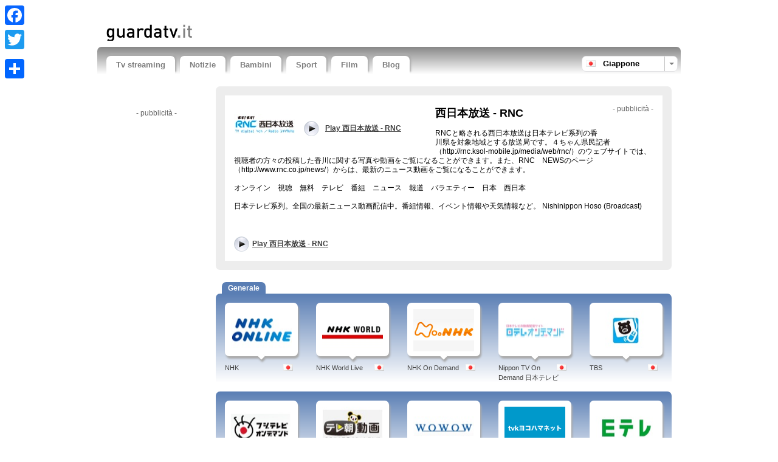

--- FILE ---
content_type: text/html; charset=UTF-8
request_url: https://www.guardatv.it/tv/country-30/live/yyyyy-y---rnc.htm
body_size: 9825
content:

<!doctype html>
<!--[if lt IE 7]>      <html class="no-js lt-ie9 lt-ie8 lt-ie7"> <![endif]-->
<!--[if IE 7]>         <html class="no-js lt-ie9 lt-ie8"> <![endif]-->
<!--[if IE 8]>         <html class="no-js lt-ie9"> <![endif]-->
<!--[if IE 9 ]>        <html class="no-js ie9"> <![endif]-->
<!--[if gt IE 9 ]>     <html class="no-js ie9p"> <![endif]-->
<!--[if (gt IE 9)|!(IE)]><!--> <html class="no-js"> <!--<![endif]-->
<head>
  <!--
  
    www.guardatv.it    A TV Tutti website (www.tvtutti.com)
    Development/CMS by Accendis (https://www.accendis.nl/)
  
  //-->  
  <meta charset="utf-8">
  <meta name="viewport" content="width=device-width, initial-scale=1, minimum-scale=1">

  <title>西日本放送 - RNC - オンライン　視聴　無料　テレビ　番組　ニュース　報道　バラエティー　日本　西日本</title>
  <meta name="description" content="日本テレビ系列。全国の最新ニュース動画配信中。番組情報、イベント情報や天気情報など。" />
  <meta name="keywords" content="" />

  <meta name="robots" content="index,follow" />  
   

  
  <meta name="google-site-verification" content="1PFjZqEjc2UYk1UOluxF5vMQpKkhMM1MCM0WXfVYNuY">

  <!-- site CSS-->
  <link rel="stylesheet" href="https://static.streamsites.eu/css/style.css?2018015171154">

  <!-- Modernizr -->
  <script src="https://static.streamsites.eu/js/libs/modernizr-2.6.2.min.js"></script>

  <!-- jQuery -->
  <script src="//ajax.aspnetcdn.com/ajax/jQuery/jquery-1.8.3.min.js"></script>
  <script>window.jQuery || document.write('<script src="https://static.streamsites.eu/js/libs/jquery-1.8.3.min.js"><\/script>')</script>

  <!-- Adwords -->
  <script async src="//pagead2.googlesyndication.com/pagead/js/adsbygoogle.js"></script>

  <meta property="og:url" content="https://www.guardatv.it/" />
  <meta property="og:title" content="西日本放送 - RNC - オンライン　視聴　無料　テレビ　番組　ニュース　報道　バラエティー　日本　西日本" />
  <meta property="og:description" content="日本テレビ系列。全国の最新ニュース動画配信中。番組情報、イベント情報や天気情報など。" />
  <meta property="og:image" content="https://logos.streamsites.eu/3249_yyyyy-y-rnc_overview.png" />
  <meta property="og:image:width" content="100" />
  <meta property="og:image:height" content="70" />

      <script>
        </script>
<script>
  window.dataLayer = window.dataLayer || [];
  function gtag(){dataLayer.push(arguments);}
  gtag('js', new Date());

  gtag('config', 'G-4HR50KCQ7J');
     </script>
</head>
<body class="stream">

      <script>
             </script>  

  <script>
    window.fbAsyncInit = function() {
      FB.init({
        appId      : '667647786620377',
        xfbml      : true,
        version    : 'v2.3',
        cookie     : true
      });
    };

    (function(d, s, id){
       var js, fjs = d.getElementsByTagName(s)[0];
       if (d.getElementById(id)) {return;}
       js = d.createElement(s); js.id = id;
       js.src = "//connect.facebook.net/it_IT/sdk.js";
       fjs.parentNode.insertBefore(js, fjs);
     }(document, 'script', 'facebook-jssdk'));
  </script>



  <header>
    <div class="container clearfix" id="bannerrightcontainer">

     
     
     

      <div class="row sitepad padded-top hide-on-xsmall">
        <div id="headeraddthis" class="col hide-on-medium">

          <div class="a2a_kit a2a_kit_size_32 a2a_floating_style a2a_vertical_style" style="left:0px; top:1px;">
              <a class="a2a_button_facebook"></a>
              <a class="a2a_button_twitter"></a>
              <a class="a2a_button_google_plus"></a>
              <a class="a2a_dd" href="//www.addtoany.com/share_save"></a>
          </div>

          <script type="text/javascript" src="//static.addtoany.com/menu/page.js"></script>

        </div>
        <div id="headerad" class="col f-small">

          <script>
            if ($(window).width() > 767)
            {
              document.write("<ins class=\"adsbygoogle\"\r\n     style=\"display:inline-block;width:468px;height:15px\"\r\n     data-ad-client=\"ca-pub-8124769809878305\"\r\n     data-ad-slot=\"7303215185\"><\/ins>");
(adsbygoogle = window.adsbygoogle || []).push({});
            }
         </script>

        </div>
        
      </div>
      <div class="row sitepad padded-top">
        <div class="col f-xsmall" id="logocontainer">
          <a href="/"><img src="https://static.streamsites.eu/data/websitelogos/7_logo_live.png" alt="free live tv online" /></a>
        </div>
        <div class="col f-medium hide-on-small" id="headerlinkscontainer">
            </div>
      </div>
      <nav id="menubar" class="horizontal sitepad">
        <ul>
    
  <li class="   ">
     <a href="/" >Tv streaming</a>
  </li>

  <li class="   ">
     <a href="/category/news/" >Notizie</a>
  </li>

  <li class="   ">
     <a href="/category/entertainment/" >Bambini</a>
  </li>

  <li class="   ">
     <a href="/category/sports/" >Sport</a>
  </li>

  <li class="   ">
     <a href="/category/video/" >Film</a>
  </li>

  <li class="   ">
     <a href="http://blog.guardatv.it" target="_blank">Blog</a>
  </li>
            

        </ul>
        <div id="selectedcountrycontainer" class="clearfix">
          <div class="divider"></div>
          <div class="arrow"></div>
          <div class="selectedcountry jp selected">
            <span>Giappone</span>
          </div>
        </div>

      </nav>

      <div id="countrylistcontainer" class="clearfix">
          <div class="col f-xsmall">
                  <a href="/country/16/" class="at">
              <span>Austria</span>
            </a>
                <a href="/country/20/" class="br">
              <span>Brasile</span>
            </a>
                <a href="/country/26/" class="dk">
              <span>Danimarca</span>
            </a>
                <a href="/country/30/" class="fi">
              <span>Finlandia</span>
            </a>
              </div>
              <div class="col f-xsmall">
                  <a href="/country/7/" class="fr">
              <span>Francia</span>
            </a>
                <a href="/country/15/" class="de">
              <span>Germania</span>
            </a>
                <a href="/country/32/" class="jp">
              <span>Giappone</span>
            </a>
                <a href="/country/31/" class="gr">
              <span>Grecia</span>
            </a>
              </div>
              <div class="col f-xsmall">
                  <a href="/country/18/" class="it">
              <span>Italia</span>
            </a>
                <a href="/country/29/" class="no">
              <span>Norvegia</span>
            </a>
                <a href="/country/1/" class="nl">
              <span>Paesi Bassi</span>
            </a>
                <a href="/country/24/" class="pl">
              <span>Polonia</span>
            </a>
              </div>
              <div class="col f-xsmall">
                  <a href="/country/19/" class="pt">
              <span>Portogallo</span>
            </a>
                <a href="/country/3/" class="gb">
              <span>Regno Unito</span>
            </a>
                <a href="/country/25/" class="cz">
              <span>Repubblica Ceca</span>
            </a>
                <a href="/country/38/" class="sk">
              <span>Slovacchia</span>
            </a>
              </div>
              <div class="col f-xsmall">
                  <a href="/country/6/" class="es">
              <span>Spagna</span>
            </a>
                <a href="/country/4/" class="us">
              <span>Stati Uniti</span>
            </a>
                <a href="/country/28/" class="se">
              <span>Svezia</span>
            </a>
                <a href="/country/17/" class="ch">
              <span>Svizzera</span>
            </a>
              </div>
              <div class="col f-xsmall">
                  <a href="/country/33/" class="tr">
              <span>Turchia</span>
            </a>
                <a href="/country/34/" class="hu">
              <span>Ungheria</span>
            </a>
              </div>
          </div>

    </div>

  </header>

  <div class="container clearfix" id="contentcontainer">
      <aside id="leftbar" class="col f-medium hide-on-small">
    
    <div class="fb-like" data-href="https://www.guardatv.it/" data-width="90" data-layout="button_count" data-show-faces="false" data-send="false"></div>
    &nbsp;
    <div class="g-plusone" data-size="medium" data-href="https://www.guardatv.it/" data-annotation="none"></div>

    <div id="leftbarbanner">
      <script>
        if ($(window).width() > 767)
        {
          document.write('<p class="adnotification">- pubblicità -</p>');document.write("<ins class=\"adsbygoogle\"\r\n     style=\"display:inline-block;width:160px;height:600px\"\r\n     data-ad-client=\"ca-pub-8124769809878305\"\r\n     data-ad-slot=\"8803838941\"><\/ins>");
(adsbygoogle = window.adsbygoogle || []).push({});
        }
     </script>
    </div>

    <div id="leftbarcontent">
                </div>

    <div id="leftbarlinks">
      <script>
        if ($(window).width() > 767)
        {
          document.write("<ins class=\"adsbygoogle\"\r\n     style=\"display:block\"\r\n     data-ad-client=\"ca-pub-8124769809878305\"\r\n     data-ad-slot=\"8353658943\"\r\n     data-ad-format=\"link\"><\/ins>");
(adsbygoogle = window.adsbygoogle || []).push({});
        }
     </script>
    </div>

  </aside>

  <section id="content" class="col">

     
    <script>
      if ($(window).width() < 990 && $(window).width() > 489)
      {
        document.write('<div id="streambannersmall" class="hide-on-xsmall">');
        document.write('<p class="adnotification">- pubblicità -</p>');document.write("<ins class=\"adsbygoogle\"\r\n\u00a0 \u00a0 \u00a0style=\"display:block\"\r\n\u00a0 \u00a0 \u00a0data-ad-client=\"ca-pub-8124769809878305\"\r\n\u00a0 \u00a0 \u00a0data-ad-slot=\"7009710545\"\r\n\u00a0 \u00a0 \u00a0data-ad-format=\"auto\"><\/ins>");
(adsbygoogle = window.adsbygoogle || []).push({});
        document.write('</div><!-- /#streambannersmall -->');
      } else if ($(window).width() < 490)
      {
        document.write('<div id="streambannersmall">');
        document.write('<p class="adnotification">- pubblicità -</p>');document.write("<ins class=\"adsbygoogle\"\r\n\u00a0 \u00a0 \u00a0style=\"display:block\"\r\n\u00a0 \u00a0 \u00a0data-ad-client=\"ca-pub-8124769809878305\"\r\n\u00a0 \u00a0 \u00a0data-ad-slot=\"7009710545\"\r\n\u00a0 \u00a0 \u00a0data-ad-format=\"auto\"><\/ins>");
(adsbygoogle = window.adsbygoogle || []).push({});
        document.write('</div><!-- /#streambannersmall -->');
      }
   </script>

    <article class="streamdetails short clearfix">
      <div id="streamdescriptioncontainer" class="">
        <div id="streamdescription">
 
               <script>
            if ($(window).width() >= 990 )
            {
              document.write('<div id="streambanner" class="col float-right hide-on-medium">');
              document.write('<p class="adnotification">- pubblicità -</p>');document.write("<ins class=\"adsbygoogle\"\r\n\u00a0 \u00a0 \u00a0style=\"display:inline-block;width:336px;height:280px\"\r\n\u00a0 \u00a0 \u00a0data-ad-client=\"ca-pub-8124769809878305\"\r\n\u00a0 \u00a0 \u00a0data-ad-slot=\"0184558511\"><\/ins>");
(adsbygoogle = window.adsbygoogle || []).push({});
              document.write('</div><!-- /#streambanner -->');
            }
         </script>
    

          <div id="playstreamlogocontainer" class="col f-small">
            <a href="http://www.rnc.co.jp/" title="Play 西日本放送 - RNC" target="_blank"><img src="https://logos.streamsites.eu/3249_yyyyy-y-rnc_overview.png" alt="Play 西日本放送 - RNC" /></a> 
          </div>
          <div class="col f-small playstreamtopcontainer">
            <div class="playstreamtopcontainerinner">
              <a href="http://www.rnc.co.jp/" class="playstream playstreamtop" title="play 西日本放送 - RNC"  target="_blank"><strong>Play 西日本放送 - RNC</strong></a>
            </div>
          </div>
          <script>
            if ($(window).width() < 990 )
            {
              document.write('<br style="clear: both" />');
            }
          </script>

          <h1>西日本放送 - RNC</h1>

          <p>
	RNCと略される西日本放送は日本テレビ系列の香川県を対象地域とする放送局です。４ちゃん県民記者（http://rnc.ksol-mobile.jp/media/web/rnc/）のウェブサイトでは、視聴者の方々の投稿した香川に関する写真や動画をご覧になることができます。また、RNC　NEWSのページ（http://www.rnc.co.jp/news/）からは、最新のニュース動画をご覧になることができます。<br />
	<br />
	オンライン　視聴　無料　テレビ　番組　ニュース　報道　バラエティー　日本　西日本<br />
	<br />
	日本テレビ系列。全国の最新ニュース動画配信中。番組情報、イベント情報や天気情報など。 Nishinippon Hoso (Broadcast)</p>          <br />
          <br />

        </div>
        <!-- /#streamdescription -->
      </div>
      <!-- /#streamdescriptioncontainer -->


    <div class="streamlinks">
      <a href="http://www.rnc.co.jp/" class="playstream playstreamtop" title="play 西日本放送 - RNC live"  target="_blank">Play 西日本放送 - RNC</a>

      <div class="fblike">
        <div class="fb-like" data-width="90" data-layout="button_count" data-show-faces="false" data-send="false"></div>
      </div>
      <div class="gplusone">
        <div class="g-plusone" data-size="medium" data-annotation="none"></div>
      </div>

    </div>

    </article>

    <ul class="streamslist perrow-5">

       



  <li class="cat-general firstofcategory ">
    <h2><strong>Generale</strong></h2>
    
    <article>
      <div class="imagecontainer arrow">
        <a href="/tv/country-30/live/nhk.htm" title="" class="streamextern" data-source="http://www.nhk.or.jp/"><img src="https://static.streamsites.eu/img/streamlogoloading.png" data-original="https://logos.streamsites.eu/3067_nhk_overview.png" alt="オンライン　視聴　無料　テレビ　番組　NHK　ニュース　報道　バラエティー" class="lazy" /></a>
      </div>
      <a href="/tv/country-30/live/nhk.htm" class="streamlink streamextern" data-source="http://www.nhk.or.jp/"><img src="https://static.streamsites.eu/data/countries/30_tv_live.png" alt="free live tv online" />NHK</a>
    </article>
  </li>

  <li class="cat-general ">
    
    <article>
      <div class="imagecontainer arrow">
        <a href="/tv/country-30/live/nhk-world-live.htm" title="" class="streamextern" data-source="http://www3.nhk.or.jp/nhkworld/"><img src="https://static.streamsites.eu/img/streamlogoloading.png" data-original="https://logos.streamsites.eu/2728_nhk-world-live_overview.png" alt="オンライン　視聴　無料　



テレビ　番組　世界　ワ



ールド　報道　ニュース" class="lazy" /></a>
      </div>
      <a href="/tv/country-30/live/nhk-world-live.htm" class="streamlink streamextern" data-source="http://www3.nhk.or.jp/nhkworld/"><img src="https://static.streamsites.eu/data/countries/30_tv_live.png" alt="free live tv online" />NHK World Live</a>
    </article>
  </li>

  <li class="cat-general ">
    
    <article>
      <div class="imagecontainer arrow">
        <a href="/tv/country-30/live/nhk-on-demand.htm" title="" class="streamextern" data-source="http://www.nhk-ondemand.jp/"><img src="https://static.streamsites.eu/img/streamlogoloading.png" data-original="https://logos.streamsites.eu/2599_nhk-on-demand_overview.png" alt="オンライン　視聴　無料　



テレビ　番組　ニュース　



報道　バラエティー　オン



デマンド" class="lazy" /></a>
      </div>
      <a href="/tv/country-30/live/nhk-on-demand.htm" class="streamlink streamextern" data-source="http://www.nhk-ondemand.jp/"><img src="https://static.streamsites.eu/data/countries/30_tv_live.png" alt="free live tv online" />NHK On Demand</a>
    </article>
  </li>

  <li class="cat-general ">
    
    <article>
      <div class="imagecontainer arrow">
        <a href="/tv/country-30/live/nippon-tv-on-demand-yyyyy.htm" title="" class="streamextern" data-source="http://vod.ntv.co.jp/top"><img src="https://static.streamsites.eu/img/streamlogoloading.png" data-original="https://logos.streamsites.eu/3068_nippon-tv-on-demand-yyyyy_overview.png" alt="オンライン　視聴　無料　テレビ　番組　ニュース　報道　バラエティー　オンデマンド" class="lazy" /></a>
      </div>
      <a href="/tv/country-30/live/nippon-tv-on-demand-yyyyy.htm" class="streamlink streamextern" data-source="http://vod.ntv.co.jp/top"><img src="https://static.streamsites.eu/data/countries/30_tv_live.png" alt="free live tv online" />Nippon TV On Demand 日本テレビ</a>
    </article>
  </li>

  <li class="cat-general ">
    
    <article>
      <div class="imagecontainer arrow">
        <a href="/tv/country-30/live/tbs.htm" title="" class="streamextern" data-source="http://tod.tbs.co.jp/"><img src="https://static.streamsites.eu/img/streamlogoloading.png" data-original="https://logos.streamsites.eu/3071_tbs_overview.png" alt="オンライン　視聴　無料　テレビ　番組　ニュース　報道　バラエティー　TBS" class="lazy" /></a>
      </div>
      <a href="/tv/country-30/live/tbs.htm" class="streamlink streamextern" data-source="http://tod.tbs.co.jp/"><img src="https://static.streamsites.eu/data/countries/30_tv_live.png" alt="free live tv online" />TBS</a>
    </article>
  </li>

  <li class="cat-general ">
    
    <article>
      <div class="imagecontainer arrow">
        <a href="/tv/country-30/live/fuji-yyyyy.htm" title="" class="streamextern" data-source="http://fod.fujitv.co.jp/s/"><img src="https://static.streamsites.eu/img/streamlogoloading.png" data-original="https://logos.streamsites.eu/3072_fuji-yyyyy_overview.png" alt="オンライン　視聴　無料　テレビ　番組　ニュース　報道" class="lazy" /></a>
      </div>
      <a href="/tv/country-30/live/fuji-yyyyy.htm" class="streamlink streamextern" data-source="http://fod.fujitv.co.jp/s/"><img src="https://static.streamsites.eu/data/countries/30_tv_live.png" alt="free live tv online" />Fuji フジテレビ</a>
    </article>
  </li>

  <li class="cat-general ">
    
    <article>
      <div class="imagecontainer arrow">
        <a href="/tv/country-30/live/asahi-yyyyy.htm" title="" class="streamextern" data-source="http://www.tv-asahi.co.jp/douga/index.php"><img src="https://static.streamsites.eu/img/streamlogoloading.png" data-original="https://logos.streamsites.eu/3073_asahi-yyyyy_overview.png" alt="オンライン　視聴　無料　テレビ　番組　ニュース　報道　バラエティー" class="lazy" /></a>
      </div>
      <a href="/tv/country-30/live/asahi-yyyyy.htm" class="streamlink streamextern" data-source="http://www.tv-asahi.co.jp/douga/index.php"><img src="https://static.streamsites.eu/data/countries/30_tv_live.png" alt="free live tv online" />Asahi テレビ朝日</a>
    </article>
  </li>

  <li class="cat-general ">
    
    <article>
      <div class="imagecontainer arrow">
        <a href="/tv/country-30/live/wowow.htm" title="" class="streamextern" data-source="http://mod.wowow.co.jp"><img src="https://static.streamsites.eu/img/streamlogoloading.png" data-original="https://logos.streamsites.eu/3137_wowow_overview.png" alt="Tennis La Liga NBA Martial Arts" class="lazy" /></a>
      </div>
      <a href="/tv/country-30/live/wowow.htm" class="streamlink streamextern" data-source="http://mod.wowow.co.jp"><img src="https://static.streamsites.eu/data/countries/30_tv_live.png" alt="free live tv online" />WOWOW</a>
    </article>
  </li>

  <li class="cat-general ">
    
    <article>
      <div class="imagecontainer arrow">
        <a href="/tv/country-30/live/tvk.htm" title="" class="streamextern" data-source="http://www.tvk-kaihouku.jp"><img src="https://static.streamsites.eu/img/streamlogoloading.png" data-original="https://logos.streamsites.eu/2595_tvk_overview.png" alt="オンライン　視聴　無料　テレビ　番組　横浜　神奈
川県　神奈川　投稿　ビデ
オ　写真　ニュース　報道" class="lazy" /></a>
      </div>
      <a href="/tv/country-30/live/tvk.htm" class="streamlink streamextern" data-source="http://www.tvk-kaihouku.jp"><img src="https://static.streamsites.eu/data/countries/30_tv_live.png" alt="free live tv online" />TVK</a>
    </article>
  </li>

  <li class="cat-general lastofcategory ">
    
    <article>
      <div class="imagecontainer arrow">
        <a href="/tv/country-30/live/nhk-e-tv.htm" title="" class="streamextern" data-source="http://www.nhk.or.jp/e-tele/"><img src="https://static.streamsites.eu/img/streamlogoloading.png" data-original="https://logos.streamsites.eu/3136_nhk-e-tv_overview.png" alt="NHK オンライン　視聴　無料　テレビ　番組　" class="lazy" /></a>
      </div>
      <a href="/tv/country-30/live/nhk-e-tv.htm" class="streamlink streamextern" data-source="http://www.nhk.or.jp/e-tele/"><img src="https://static.streamsites.eu/data/countries/30_tv_live.png" alt="free live tv online" />NHK E-TV</a>
    </article>
  </li>

  <li class="cat-news firstofcategory ">
    <h2><strong>Notizie</strong></h2>
    
    <article>
      <div class="imagecontainer arrow">
        <a href="/tv/country-30/live/nhk-news-1minute.htm" title="" class="streamextern" data-source="http://www3.nhk.or.jp/news/one_minute/"><img src="https://static.streamsites.eu/img/streamlogoloading.png" data-original="https://logos.streamsites.eu/3070_nhk-news-1minute_overview.png" alt="オンライン　視聴　無料　テレビ　番組　NHK ニュース　報道　１分　短い" class="lazy" /></a>
      </div>
      <a href="/tv/country-30/live/nhk-news-1minute.htm" class="streamlink streamextern" data-source="http://www3.nhk.or.jp/news/one_minute/"><img src="https://static.streamsites.eu/data/countries/30_tv_live.png" alt="free live tv online" />NHK NEWS 1minute</a>
    </article>
  </li>

  <li class="cat-news ">
    
    <article>
      <div class="imagecontainer arrow">
        <a href="/tv/country-30/live/yyynews24.htm" title="" class="streamextern" data-source="http://www.news24.jp/"><img src="https://static.streamsites.eu/img/streamlogoloading.png" data-original="https://logos.streamsites.eu/3069_yyynews24_overview.png" alt="オンライン　視聴　無料　テレビ　番組　ニュース　報道　２４ NHK" class="lazy" /></a>
      </div>
      <a href="/tv/country-30/live/yyynews24.htm" class="streamlink streamextern" data-source="http://www.news24.jp/"><img src="https://static.streamsites.eu/data/countries/30_tv_live.png" alt="free live tv online" />日テレNEWS24</a>
    </article>
  </li>

  <li class="cat-news ">
    
    <article>
      <div class="imagecontainer arrow">
        <a href="/tv/country-30/live/yyynews.htm" title="" class="streamextern" data-source="http://news.tv-asahi.co.jp/"><img src="https://static.streamsites.eu/img/streamlogoloading.png" data-original="https://logos.streamsites.eu/3074_yyynews_overview.png" alt="" class="lazy" /></a>
      </div>
      <a href="/tv/country-30/live/yyynews.htm" class="streamlink streamextern" data-source="http://news.tv-asahi.co.jp/"><img src="https://static.streamsites.eu/data/countries/30_tv_live.png" alt="free live tv online" />テレ朝news</a>
    </article>
  </li>

  <li class="cat-news ">
    
    <article>
      <div class="imagecontainer arrow">
        <a href="/tv/country-30/live/fnn-news.htm" title="" class="streamextern" data-source="http://www.fnn-news.com/"><img src="https://static.streamsites.eu/img/streamlogoloading.png" data-original="https://logos.streamsites.eu/3140_fnn-news_overview.png" alt="" class="lazy" /></a>
      </div>
      <a href="/tv/country-30/live/fnn-news.htm" class="streamlink streamextern" data-source="http://www.fnn-news.com/"><img src="https://static.streamsites.eu/data/countries/30_tv_live.png" alt="free live tv online" />FNN News</a>
    </article>
  </li>

  <li class="cat-news lastofcategory ">
    
    <article>
      <div class="imagecontainer arrow">
        <a href="/tv/country-30/live/bloomberg-asia-pacific.htm" title="" class="streamextern" data-source="http://www.bloomberg.com/tv/asia/"><img src="https://static.streamsites.eu/img/streamlogoloading.png" data-original="https://logos.streamsites.eu/2404_bloomberg-asia-pacific_overview.png" alt="" class="lazy" /></a>
      </div>
      <a href="/tv/country-30/live/bloomberg-asia-pacific.htm" class="streamlink streamextern" data-source="http://www.bloomberg.com/tv/asia/"><img src="https://static.streamsites.eu/data/countries/30_tv_live.png" alt="free live tv online" />Bloomberg Asia Pacific</a>
    </article>
  </li>

  <li class="cat-sports firstofcategory ">
    <h2><strong>Sport</strong></h2>
    
    <article>
      <div class="imagecontainer arrow">
        <a href="/tv/country-30/live/nhk-sports-online.htm" title="" class="streamextern" data-source="http://www.nhk.or.jp/sports"><img src="https://static.streamsites.eu/img/streamlogoloading.png" data-original="https://logos.streamsites.eu/3066_nhk-sports-online_overview.png" alt="最新のスポーツニュースをお届けします！ オンライン　視聴　無料　



テレビ　番組　スポーツ　



NHK" class="lazy" /></a>
      </div>
      <a href="/tv/country-30/live/nhk-sports-online.htm" class="streamlink streamextern" data-source="http://www.nhk.or.jp/sports"><img src="https://static.streamsites.eu/data/countries/30_tv_live.png" alt="free live tv online" />NHK Sports Online</a>
    </article>
  </li>

  <li class="cat-sports ">
    
    <article>
      <div class="imagecontainer arrow">
        <a href="/tv/country-30/live/wowow-nba-online.htm" title="" class="streamextern" data-source="http://www.wowow.co.jp/sports/nba/"><img src="https://static.streamsites.eu/img/streamlogoloading.png" data-original="https://logos.streamsites.eu/3138_wowow-nba-online_overview.png" alt="オンライン　視聴　無料　テレビ　番組　バスケ　バスケットボール" class="lazy" /></a>
      </div>
      <a href="/tv/country-30/live/wowow-nba-online.htm" class="streamlink streamextern" data-source="http://www.wowow.co.jp/sports/nba/"><img src="https://static.streamsites.eu/data/countries/30_tv_live.png" alt="free live tv online" />WOWOW NBA ONLINE</a>
    </article>
  </li>

  <li class="cat-sports lastofcategory ">
    
    <article>
      <div class="imagecontainer arrow">
        <a href="/tv/country-30/live/wowow-la-liga-soccer.htm" title="" class="streamextern" data-source="http://www.wowow.co.jp/sports/liga/"><img src="https://static.streamsites.eu/img/streamlogoloading.png" data-original="https://logos.streamsites.eu/3139_wowow-la-liga-soccer_overview.png" alt="オンライン　視聴　無料　テレビ　番組　スポーツ　サッカー　" class="lazy" /></a>
      </div>
      <a href="/tv/country-30/live/wowow-la-liga-soccer.htm" class="streamlink streamextern" data-source="http://www.wowow.co.jp/sports/liga/"><img src="https://static.streamsites.eu/data/countries/30_tv_live.png" alt="free live tv online" />WOWOW La Liga Soccer</a>
    </article>
  </li>

  <li class="cat-regional-television firstofcategory ">
    <h2><strong>Locale</strong></h2>
    
    <article>
      <div class="imagecontainer arrow">
        <a href="/tv/country-30/live/tokio-mx.htm" title="" class="streamextern" data-source="http://www.mxtv.co.jp"><img src="https://static.streamsites.eu/img/streamlogoloading.png" data-original="https://logos.streamsites.eu/3099_tokio-mx_overview.png" alt="東京 Tokyo オンライン　視聴　無料　テレビ　番組" class="lazy" /></a>
      </div>
      <a href="/tv/country-30/live/tokio-mx.htm" class="streamlink streamextern" data-source="http://www.mxtv.co.jp"><img src="https://static.streamsites.eu/data/countries/30_tv_live.png" alt="free live tv online" />Tokio MX</a>
    </article>
  </li>

  <li class="cat-regional-television ">
    
    <article>
      <div class="imagecontainer arrow">
        <a href="/tv/country-30/live/yyyyyy---htb.htm" title="" class="streamextern" data-source="http://www.htb.co.jp"><img src="https://static.streamsites.eu/img/streamlogoloading.png" data-original="https://logos.streamsites.eu/3177_yyyyyy-htb_overview.png" alt="オンライン　視聴　無料　テレビ　番組　ニュース　報道　バラエティー　北海道　札幌" class="lazy" /></a>
      </div>
      <a href="/tv/country-30/live/yyyyyy---htb.htm" class="streamlink streamextern" data-source="http://www.htb.co.jp"><img src="https://static.streamsites.eu/data/countries/30_tv_live.png" alt="free live tv online" />北海道テレビ - HTB</a>
    </article>
  </li>

  <li class="cat-regional-television ">
    
    <article>
      <div class="imagecontainer arrow">
        <a href="/tv/country-30/live/yyyyy---tvi.htm" title="" class="streamextern" data-source="http://www.tvi.jp"><img src="https://static.streamsites.eu/img/streamlogoloading.png" data-original="https://logos.streamsites.eu/3173_yyyyy-tvi_overview.png" alt="オンライン　視聴　無料　テレビ　番組　ニュース　報道　バラエティー　岩手　東北" class="lazy" /></a>
      </div>
      <a href="/tv/country-30/live/yyyyy---tvi.htm" class="streamlink streamextern" data-source="http://www.tvi.jp"><img src="https://static.streamsites.eu/data/countries/30_tv_live.png" alt="free live tv online" />テレビ岩手 - Tvi</a>
    </article>
  </li>

  <li class="cat-regional-television ">
    
    <article>
      <div class="imagecontainer arrow">
        <a href="/tv/country-30/live/yyyyy---atv.htm" title="" class="streamextern" data-source="http://www.atv.jp"><img src="https://static.streamsites.eu/img/streamlogoloading.png" data-original="https://logos.streamsites.eu/3174_yyyyy-atv_overview.png" alt="オンライン　視聴　無料　テレビ　番組　ニュース　報道　バラエティー　東北　青森" class="lazy" /></a>
      </div>
      <a href="/tv/country-30/live/yyyyy---atv.htm" class="streamlink streamextern" data-source="http://www.atv.jp"><img src="https://static.streamsites.eu/data/countries/30_tv_live.png" alt="free live tv online" />青森テレビ - ATV</a>
    </article>
  </li>

  <li class="cat-regional-television ">
    
    <article>
      <div class="imagecontainer arrow">
        <a href="/tv/country-30/live/yyyyyy---mmt.htm" title="" class="streamextern" data-source="http://www.mmt-tv.co.jp/"><img src="https://static.streamsites.eu/img/streamlogoloading.png" data-original="https://logos.streamsites.eu/3175_yyyyyy-mmt_overview.png" alt="オンライン　視聴　無料　テレビ　番組　ニュース　報道　バラエティー　宮城　東北" class="lazy" /></a>
      </div>
      <a href="/tv/country-30/live/yyyyyy---mmt.htm" class="streamlink streamextern" data-source="http://www.mmt-tv.co.jp/"><img src="https://static.streamsites.eu/data/countries/30_tv_live.png" alt="free live tv online" />ミヤギテレビ - MMT</a>
    </article>
  </li>

  <li class="cat-regional-television ">
    
    <article>
      <div class="imagecontainer arrow">
        <a href="/tv/country-30/live/yyyyy---akt.htm" title="" class="streamextern" data-source="http://www.akt.co.jp"><img src="https://static.streamsites.eu/img/streamlogoloading.png" data-original="https://logos.streamsites.eu/3176_yyyyy-akt_overview.png" alt="オンライン　視聴　無料　テレビ　番組　ニュース　報道　バラエティー　秋田" class="lazy" /></a>
      </div>
      <a href="/tv/country-30/live/yyyyy---akt.htm" class="streamlink streamextern" data-source="http://www.akt.co.jp"><img src="https://static.streamsites.eu/data/countries/30_tv_live.png" alt="free live tv online" />秋田テレビ - Akt</a>
    </article>
  </li>

  <li class="cat-regional-television ">
    
    <article>
      <div class="imagecontainer arrow">
        <a href="/tv/country-30/live/ytsyyyyy.htm" title="" class="streamextern" data-source="http://www.yts.co.jp"><img src="https://static.streamsites.eu/img/streamlogoloading.png" data-original="https://logos.streamsites.eu/3226_ytsyyyyy_overview.png" alt="オンライン　視聴　無料　テレビ　番組　ニュース　報道　バラエティー　山形" class="lazy" /></a>
      </div>
      <a href="/tv/country-30/live/ytsyyyyy.htm" class="streamlink streamextern" data-source="http://www.yts.co.jp"><img src="https://static.streamsites.eu/data/countries/30_tv_live.png" alt="free live tv online" />YTS山形テレビ</a>
    </article>
  </li>

  <li class="cat-regional-television ">
    
    <article>
      <div class="imagecontainer arrow">
        <a href="/tv/country-30/live/yyyyy---fukushima.htm" title="" class="streamextern" data-source="http://www.fukushima-tv.co.jp"><img src="https://static.streamsites.eu/img/streamlogoloading.png" data-original="https://logos.streamsites.eu/3227_yyyyy-fukushima_overview.png" alt="オンライン　視聴　無料　テレビ　番組　ニュース　報道　バラエティー　福島" class="lazy" /></a>
      </div>
      <a href="/tv/country-30/live/yyyyy---fukushima.htm" class="streamlink streamextern" data-source="http://www.fukushima-tv.co.jp"><img src="https://static.streamsites.eu/data/countries/30_tv_live.png" alt="free live tv online" />福島テレビ - Fukushima</a>
    </article>
  </li>

  <li class="cat-regional-television ">
    
    <article>
      <div class="imagecontainer arrow">
        <a href="/tv/country-30/live/ibaraki.htm" title="" class="streamextern" data-source="http://ibakira.tv/e/"><img src="https://static.streamsites.eu/img/streamlogoloading.png" data-original="https://logos.streamsites.eu/3228_ibaraki_overview.png" alt="オンライン　視聴　無料　テレビ　番組　ニュース　報道　バラエティー　茨城　関東" class="lazy" /></a>
      </div>
      <a href="/tv/country-30/live/ibaraki.htm" class="streamlink streamextern" data-source="http://ibakira.tv/e/"><img src="https://static.streamsites.eu/data/countries/30_tv_live.png" alt="free live tv online" />Ibaraki</a>
    </article>
  </li>

  <li class="cat-regional-television ">
    
    <article>
      <div class="imagecontainer arrow">
        <a href="/tv/country-30/live/yyyyyy---tochigi.htm" title="" class="streamextern" data-source="http://www.tochigi-tv.jp"><img src="https://static.streamsites.eu/img/streamlogoloading.png" data-original="https://logos.streamsites.eu/3229_yyyyyy-tochigi_overview.png" alt="オンライン　視聴　無料　テレビ　番組　ニュース　報道　バラエティー　栃木　関東" class="lazy" /></a>
      </div>
      <a href="/tv/country-30/live/yyyyyy---tochigi.htm" class="streamlink streamextern" data-source="http://www.tochigi-tv.jp"><img src="https://static.streamsites.eu/data/countries/30_tv_live.png" alt="free live tv online" />とちぎテレビ - Tochigi</a>
    </article>
  </li>

  <li class="cat-regional-television ">
    
    <article>
      <div class="imagecontainer arrow">
        <a href="/tv/country-30/live/gunma---gtv.htm" title="" class="streamextern" data-source="http://www.gtv.co.jp"><img src="https://static.streamsites.eu/img/streamlogoloading.png" data-original="https://logos.streamsites.eu/3230_gunma-gtv_overview.png" alt="オンライン　視聴　無料　テレビ　番組　ニュース　報道　バラエティー　群馬　関東" class="lazy" /></a>
      </div>
      <a href="/tv/country-30/live/gunma---gtv.htm" class="streamlink streamextern" data-source="http://www.gtv.co.jp"><img src="https://static.streamsites.eu/data/countries/30_tv_live.png" alt="free live tv online" />Gunma - gtv</a>
    </article>
  </li>

  <li class="cat-regional-television ">
    
    <article>
      <div class="imagecontainer arrow">
        <a href="/tv/country-30/live/saitama---tele-tama.htm" title="" class="streamextern" data-source="http://www.teletama.jp"><img src="https://static.streamsites.eu/img/streamlogoloading.png" data-original="https://logos.streamsites.eu/3231_saitama-tele-tama_overview.png" alt="オンライン　視聴　無料　テレビ　番組　ニュース　報道" class="lazy" /></a>
      </div>
      <a href="/tv/country-30/live/saitama---tele-tama.htm" class="streamlink streamextern" data-source="http://www.teletama.jp"><img src="https://static.streamsites.eu/data/countries/30_tv_live.png" alt="free live tv online" />Saitama - tele tama</a>
    </article>
  </li>

  <li class="cat-regional-television ">
    
    <article>
      <div class="imagecontainer arrow">
        <a href="/tv/country-30/live/chiba-tele.htm" title="" class="streamextern" data-source="http://www.chiba-tv.com"><img src="https://static.streamsites.eu/img/streamlogoloading.png" data-original="https://logos.streamsites.eu/3232_chiba-tele_overview.png" alt="オンライン　視聴　無料　テレビ　番組　ニュース　報道" class="lazy" /></a>
      </div>
      <a href="/tv/country-30/live/chiba-tele.htm" class="streamlink streamextern" data-source="http://www.chiba-tv.com"><img src="https://static.streamsites.eu/data/countries/30_tv_live.png" alt="free live tv online" />Chiba tele</a>
    </article>
  </li>

  <li class="cat-regional-television ">
    
    <article>
      <div class="imagecontainer arrow">
        <a href="/tv/country-30/live/kanagawa---tvk.htm" title="" class="streamextern" data-source="http://www.tvk-yokohama.com"><img src="https://static.streamsites.eu/img/streamlogoloading.png" data-original="https://logos.streamsites.eu/3233_kanagawa-tvk_overview.png" alt="オンライン　視聴　無料　テレビ　番組　ニュース　報道　バラエティー　神奈川　関東" class="lazy" /></a>
      </div>
      <a href="/tv/country-30/live/kanagawa---tvk.htm" class="streamlink streamextern" data-source="http://www.tvk-yokohama.com"><img src="https://static.streamsites.eu/data/countries/30_tv_live.png" alt="free live tv online" />Kanagawa - tvk</a>
    </article>
  </li>

  <li class="cat-regional-television ">
    
    <article>
      <div class="imagecontainer arrow">
        <a href="/tv/country-30/live/yyyyy---teny.htm" title="" class="streamextern" data-source="http://www.teny.co.jp"><img src="https://static.streamsites.eu/img/streamlogoloading.png" data-original="https://logos.streamsites.eu/3234_yyyyy-teny_overview.png" alt="オンライン　視聴　無料　テレビ　番組　新潟　ニュース" class="lazy" /></a>
      </div>
      <a href="/tv/country-30/live/yyyyy---teny.htm" class="streamlink streamextern" data-source="http://www.teny.co.jp"><img src="https://static.streamsites.eu/data/countries/30_tv_live.png" alt="free live tv online" />テレビ新潟 - Teny</a>
    </article>
  </li>

  <li class="cat-regional-television ">
    
    <article>
      <div class="imagecontainer arrow">
        <a href="/tv/country-30/live/yyyyy---bbt.htm" title="" class="streamextern" data-source="http://www.bbt.co.jp"><img src="https://static.streamsites.eu/img/streamlogoloading.png" data-original="https://logos.streamsites.eu/3235_yyyyy-bbt_overview.png" alt="" class="lazy" /></a>
      </div>
      <a href="/tv/country-30/live/yyyyy---bbt.htm" class="streamlink streamextern" data-source="http://www.bbt.co.jp"><img src="https://static.streamsites.eu/data/countries/30_tv_live.png" alt="free live tv online" />富山テレビ - BBT</a>
    </article>
  </li>

  <li class="cat-regional-television ">
    
    <article>
      <div class="imagecontainer arrow">
        <a href="/tv/country-30/live/yyyyy---ishikawa.htm" title="" class="streamextern" data-source="http://www.ishikawa-tv.com"><img src="https://static.streamsites.eu/img/streamlogoloading.png" data-original="https://logos.streamsites.eu/3236_yyyyy-ishikawa_overview.png" alt="オンライン　視聴　無料　テレビ　番組　石川　ニュース　報道　バラエティー" class="lazy" /></a>
      </div>
      <a href="/tv/country-30/live/yyyyy---ishikawa.htm" class="streamlink streamextern" data-source="http://www.ishikawa-tv.com"><img src="https://static.streamsites.eu/data/countries/30_tv_live.png" alt="free live tv online" />石川テレビ - Ishikawa</a>
    </article>
  </li>

  <li class="cat-regional-television ">
    
    <article>
      <div class="imagecontainer arrow">
        <a href="/tv/country-30/live/yyyyy---fukui.htm" title="" class="streamextern" data-source="http://www.fukui-tv.co.jp"><img src="https://static.streamsites.eu/img/streamlogoloading.png" data-original="https://logos.streamsites.eu/3237_yyyyy-fukui_overview.png" alt="オンライン　視聴　無料　テレビ　番組　福井　ニュース" class="lazy" /></a>
      </div>
      <a href="/tv/country-30/live/yyyyy---fukui.htm" class="streamlink streamextern" data-source="http://www.fukui-tv.co.jp"><img src="https://static.streamsites.eu/data/countries/30_tv_live.png" alt="free live tv online" />福井テレビ - Fukui</a>
    </article>
  </li>

  <li class="cat-regional-television ">
    
    <article>
      <div class="imagecontainer arrow">
        <a href="/tv/country-30/live/yyyyy---uty.htm" title="" class="streamextern" data-source="http://www.uty.co.jp"><img src="https://static.streamsites.eu/img/streamlogoloading.png" data-original="https://logos.streamsites.eu/3238_yyyyy-uty_overview.png" alt="オンライン　視聴　無料　テレビ　番組　ニュース　報道　" class="lazy" /></a>
      </div>
      <a href="/tv/country-30/live/yyyyy---uty.htm" class="streamlink streamextern" data-source="http://www.uty.co.jp"><img src="https://static.streamsites.eu/data/countries/30_tv_live.png" alt="free live tv online" />テレビ山梨 - UTY</a>
    </article>
  </li>

  <li class="cat-regional-television ">
    
    <article>
      <div class="imagecontainer arrow">
        <a href="/tv/country-30/live/yyyy-y---nbs.htm" title="" class="streamextern" data-source="http://www.nbs-tv.co.jp/"><img src="https://static.streamsites.eu/img/streamlogoloading.png" data-original="https://logos.streamsites.eu/3239_yyyy-y-nbs_overview.png" alt="オンライン　視聴　無料　テレビ　番組　ニュース　報道　バラエティー　長野" class="lazy" /></a>
      </div>
      <a href="/tv/country-30/live/yyyy-y---nbs.htm" class="streamlink streamextern" data-source="http://www.nbs-tv.co.jp/"><img src="https://static.streamsites.eu/data/countries/30_tv_live.png" alt="free live tv online" />長野放送 - NBS</a>
    </article>
  </li>

  <li class="cat-regional-television ">
    
    <article>
      <div class="imagecontainer arrow">
        <a href="/tv/country-30/live/yyyyyyy---zf.htm" title="" class="streamextern" data-source="http://www.zf-web.com/"><img src="https://static.streamsites.eu/img/streamlogoloading.png" data-original="https://logos.streamsites.eu/3240_yyyyyyy-zf_overview.png" alt="オンライン　視聴　無料　テレビ　番組　ニュース　報道" class="lazy" /></a>
      </div>
      <a href="/tv/country-30/live/yyyyyyy---zf.htm" class="streamlink streamextern" data-source="http://www.zf-web.com/"><img src="https://static.streamsites.eu/data/countries/30_tv_live.png" alt="free live tv online" />岐阜チャンネル - ZF</a>
    </article>
  </li>

  <li class="cat-regional-television ">
    
    <article>
      <div class="imagecontainer arrow">
        <a href="/tv/country-30/live/yyyy-y---sut.htm" title="" class="streamextern" data-source="http://www.sut-tv.com/"><img src="https://static.streamsites.eu/img/streamlogoloading.png" data-original="https://logos.streamsites.eu/3241_yyyy-y-sut_overview.png" alt="オンライン　視聴　無料　テレビ　番組　ニュース　報道　バラエティー　静岡　富士山" class="lazy" /></a>
      </div>
      <a href="/tv/country-30/live/yyyy-y---sut.htm" class="streamlink streamextern" data-source="http://www.sut-tv.com/"><img src="https://static.streamsites.eu/data/countries/30_tv_live.png" alt="free live tv online" />テレビ静岡 - SUT</a>
    </article>
  </li>

  <li class="cat-regional-television ">
    
    <article>
      <div class="imagecontainer arrow">
        <a href="/tv/country-30/live/yyyyy---aichi.htm" title="" class="streamextern" data-source="http://www.tv-aichi.co.jp/index.html"><img src="https://static.streamsites.eu/img/streamlogoloading.png" data-original="https://logos.streamsites.eu/3242_yyyyy-aichi_overview.png" alt="オンライン　視聴　無料　テレビ　番組　ニュース　報道" class="lazy" /></a>
      </div>
      <a href="/tv/country-30/live/yyyyy---aichi.htm" class="streamlink streamextern" data-source="http://www.tv-aichi.co.jp/index.html"><img src="https://static.streamsites.eu/data/countries/30_tv_live.png" alt="free live tv online" />テレビ愛知 - Aichi</a>
    </article>
  </li>

  <li class="cat-regional-television ">
    
    <article>
      <div class="imagecontainer arrow">
        <a href="/tv/country-30/live/yy-yyy-y---bss.htm" title="" class="streamextern" data-source="http://bss.jp/"><img src="https://static.streamsites.eu/img/streamlogoloading.png" data-original="https://logos.streamsites.eu/3243_yy-yyy-y-bss_overview.png" alt="オンライン　視聴　無料　テレビ　番組　ニュース　報道" class="lazy" /></a>
      </div>
      <a href="/tv/country-30/live/yy-yyy-y---bss.htm" class="streamlink streamextern" data-source="http://bss.jp/"><img src="https://static.streamsites.eu/data/countries/30_tv_live.png" alt="free live tv online" />山陰放送 - BSS</a>
    </article>
  </li>

  <li class="cat-regional-television ">
    
    <article>
      <div class="imagecontainer arrow">
        <a href="/tv/country-30/live/yy-yyyyyy---tsk.htm" title="" class="streamextern" data-source="http://www.tsk-tv.com/"><img src="https://static.streamsites.eu/img/streamlogoloading.png" data-original="https://logos.streamsites.eu/3244_yy-yyyyyy-tsk_overview.png" alt="オンライン　視聴　無料　テレビ　番組　ニュース　報道　バラエティー" class="lazy" /></a>
      </div>
      <a href="/tv/country-30/live/yy-yyyyyy---tsk.htm" class="streamlink streamextern" data-source="http://www.tsk-tv.com/"><img src="https://static.streamsites.eu/data/countries/30_tv_live.png" alt="free live tv online" />山陰中央テレビ - TSK</a>
    </article>
  </li>

  <li class="cat-regional-television ">
    
    <article>
      <div class="imagecontainer arrow">
        <a href="/tv/country-30/live/yyyy-y---ohk.htm" title="" class="streamextern" data-source="http://www.ohk.co.jp/"><img src="https://static.streamsites.eu/img/streamlogoloading.png" data-original="https://logos.streamsites.eu/3245_yyyy-y-ohk_overview.png" alt="オンライン　視聴　無料　テレビ　番組　ニュース　報道" class="lazy" /></a>
      </div>
      <a href="/tv/country-30/live/yyyy-y---ohk.htm" class="streamlink streamextern" data-source="http://www.ohk.co.jp/"><img src="https://static.streamsites.eu/data/countries/30_tv_live.png" alt="free live tv online" />岡山放送 - OHK</a>
    </article>
  </li>

  <li class="cat-regional-television ">
    
    <article>
      <div class="imagecontainer arrow">
        <a href="/tv/country-30/live/yyyyy---htv.htm" title="" class="streamextern" data-source="http://www.htv.jp/"><img src="https://static.streamsites.eu/img/streamlogoloading.png" data-original="https://logos.streamsites.eu/3246_yyyyy-htv_overview.png" alt="オンライン　視聴　無料　テレビ　番組　ニュース　報道　バラエティー　広島" class="lazy" /></a>
      </div>
      <a href="/tv/country-30/live/yyyyy---htv.htm" class="streamlink streamextern" data-source="http://www.htv.jp/"><img src="https://static.streamsites.eu/data/countries/30_tv_live.png" alt="free live tv online" />広島テレビ - HTV</a>
    </article>
  </li>

  <li class="cat-regional-television ">
    
    <article>
      <div class="imagecontainer arrow">
        <a href="/tv/country-30/live/yyyyy---tys.htm" title="" class="streamextern" data-source="http://www.tys.co.jp/"><img src="https://static.streamsites.eu/img/streamlogoloading.png" data-original="https://logos.streamsites.eu/3247_yyyyy-tys_overview.png" alt="オンライン　視聴　無料　テレビ　番組　ニュース　報道　バラエティー　山口" class="lazy" /></a>
      </div>
      <a href="/tv/country-30/live/yyyyy---tys.htm" class="streamlink streamextern" data-source="http://www.tys.co.jp/"><img src="https://static.streamsites.eu/data/countries/30_tv_live.png" alt="free live tv online" />テレビ山口 - TYS</a>
    </article>
  </li>

  <li class="cat-regional-television ">
    
    <article>
      <div class="imagecontainer arrow">
        <a href="/tv/country-30/live/yyyyy---ktv.htm" title="" class="streamextern" data-source="http://www.ktv.jp/index.html"><img src="https://static.streamsites.eu/img/streamlogoloading.png" data-original="https://logos.streamsites.eu/3248_yyyyy-ktv_overview.png" alt="オンライン　視聴　無料　テレビ　番組　ニュース　" class="lazy" /></a>
      </div>
      <a href="/tv/country-30/live/yyyyy---ktv.htm" class="streamlink streamextern" data-source="http://www.ktv.jp/index.html"><img src="https://static.streamsites.eu/data/countries/30_tv_live.png" alt="free live tv online" />関西テレビ - KTV</a>
    </article>
  </li>

  <li class="cat-regional-television ">
    
    <article>
      <div class="imagecontainer arrow">
        <a href="/tv/country-30/live/yyyyy-y---rnc.htm" title="" class="streamextern" data-source="http://www.rnc.co.jp/"><img src="https://static.streamsites.eu/img/streamlogoloading.png" data-original="https://logos.streamsites.eu/3249_yyyyy-y-rnc_overview.png" alt="オンライン　視聴　無料　テレビ　番組　ニュース　報道　バラエティー　日本　西日本" class="lazy" /></a>
      </div>
      <a href="/tv/country-30/live/yyyyy-y---rnc.htm" class="streamlink streamextern" data-source="http://www.rnc.co.jp/"><img src="https://static.streamsites.eu/data/countries/30_tv_live.png" alt="free live tv online" />西日本放送 - RNC</a>
    </article>
  </li>

  <li class="cat-regional-television ">
    
    <article>
      <div class="imagecontainer arrow">
        <a href="/tv/country-30/live/yyyyy---ebc.htm" title="" class="streamextern" data-source="http://www.ebc.co.jp/index.asp"><img src="https://static.streamsites.eu/img/streamlogoloading.png" data-original="https://logos.streamsites.eu/3250_yyyyy-ebc_overview.png" alt="オンライン　視聴　無料　テレビ　番組　ニュース　報道　" class="lazy" /></a>
      </div>
      <a href="/tv/country-30/live/yyyyy---ebc.htm" class="streamlink streamextern" data-source="http://www.ebc.co.jp/index.asp"><img src="https://static.streamsites.eu/data/countries/30_tv_live.png" alt="free live tv online" />テレビ愛媛 - EBC</a>
    </article>
  </li>

  <li class="cat-regional-television ">
    
    <article>
      <div class="imagecontainer arrow">
        <a href="/tv/country-30/live/yyyyy---kutv.htm" title="" class="streamextern" data-source="http://www.kutv.co.jp/"><img src="https://static.streamsites.eu/img/streamlogoloading.png" data-original="https://logos.streamsites.eu/3251_yyyyy-kutv_overview.png" alt="オンライン　視聴　無料　テレビ　番組　ニュース　" class="lazy" /></a>
      </div>
      <a href="/tv/country-30/live/yyyyy---kutv.htm" class="streamlink streamextern" data-source="http://www.kutv.co.jp/"><img src="https://static.streamsites.eu/data/countries/30_tv_live.png" alt="free live tv online" />テレビ高知 - KUTV</a>
    </article>
  </li>

  <li class="cat-regional-television ">
    
    <article>
      <div class="imagecontainer arrow">
        <a href="/tv/country-30/live/fbsyyy.htm" title="" class="streamextern" data-source="http://www.fbs.co.jp/"><img src="https://static.streamsites.eu/img/streamlogoloading.png" data-original="https://logos.streamsites.eu/3252_fbsyyy_overview.png" alt="オンライン　視聴　無料　テレビ　番組　ニュース　報道　バラエティー　福岡" class="lazy" /></a>
      </div>
      <a href="/tv/country-30/live/fbsyyy.htm" class="streamlink streamextern" data-source="http://www.fbs.co.jp/"><img src="https://static.streamsites.eu/data/countries/30_tv_live.png" alt="free live tv online" />FBSテレビ</a>
    </article>
  </li>

  <li class="cat-regional-television ">
    
    <article>
      <div class="imagecontainer arrow">
        <a href="/tv/country-30/live/yyyyyy-y--kbc.htm" title="" class="streamextern" data-source="http://www.kbc.co.jp/tv/"><img src="https://static.streamsites.eu/img/streamlogoloading.png" data-original="https://logos.streamsites.eu/3253_yyyyyy-y-kbc_overview.png" alt="オンライン　視聴　無料　テレビ　番組　ニュース　" class="lazy" /></a>
      </div>
      <a href="/tv/country-30/live/yyyyyy-y--kbc.htm" class="streamlink streamextern" data-source="http://www.kbc.co.jp/tv/"><img src="https://static.streamsites.eu/data/countries/30_tv_live.png" alt="free live tv online" />九州朝日放送- KBC</a>
    </article>
  </li>

  <li class="cat-regional-television ">
    
    <article>
      <div class="imagecontainer arrow">
        <a href="/tv/country-30/live/nbcyyy.htm" title="" class="streamextern" data-source="http://www.nbc-nagasaki.co.jp/tv/"><img src="https://static.streamsites.eu/img/streamlogoloading.png" data-original="https://logos.streamsites.eu/3254_nbcyyy_overview.png" alt="オンライン　視聴　無料　テレビ　番組　ニュース　報道　バラエティー　長崎" class="lazy" /></a>
      </div>
      <a href="/tv/country-30/live/nbcyyy.htm" class="streamlink streamextern" data-source="http://www.nbc-nagasaki.co.jp/tv/"><img src="https://static.streamsites.eu/data/countries/30_tv_live.png" alt="free live tv online" />NBCテレビ</a>
    </article>
  </li>

  <li class="cat-regional-television ">
    
    <article>
      <div class="imagecontainer arrow">
        <a href="/tv/country-30/live/yyyyyyyyy---kkt.htm" title="" class="streamextern" data-source="http://www.kkt.jp/menu.html"><img src="https://static.streamsites.eu/img/streamlogoloading.png" data-original="https://logos.streamsites.eu/3255_yyyyyyyyy-kkt_overview.png" alt="オンライン　視聴　無料　テレビ　番組　ニュース　報道　バラエティー　熊本" class="lazy" /></a>
      </div>
      <a href="/tv/country-30/live/yyyyyyyyy---kkt.htm" class="streamlink streamextern" data-source="http://www.kkt.jp/menu.html"><img src="https://static.streamsites.eu/data/countries/30_tv_live.png" alt="free live tv online" />くまもと県民テレビ - KKT</a>
    </article>
  </li>

  <li class="cat-regional-television ">
    
    <article>
      <div class="imagecontainer arrow">
        <a href="/tv/country-30/live/oabyyy.htm" title="" class="streamextern" data-source="http://www.oab.co.jp/"><img src="https://static.streamsites.eu/img/streamlogoloading.png" data-original="https://logos.streamsites.eu/3256_oabyyy_overview.png" alt="オンライン　視聴　無料　テレビ　番組　ニュース　報道　バラエティー　大分" class="lazy" /></a>
      </div>
      <a href="/tv/country-30/live/oabyyy.htm" class="streamlink streamextern" data-source="http://www.oab.co.jp/"><img src="https://static.streamsites.eu/data/countries/30_tv_live.png" alt="free live tv online" />OABテレビ</a>
    </article>
  </li>

  <li class="cat-regional-television ">
    
    <article>
      <div class="imagecontainer arrow">
        <a href="/tv/country-30/live/umkyyy.htm" title="" class="streamextern" data-source="http://www.umk.co.jp/"><img src="https://static.streamsites.eu/img/streamlogoloading.png" data-original="https://logos.streamsites.eu/3257_umkyyy_overview.png" alt="オンライン　視聴ニュース　報道　バラエティー　宮崎　無料　テレビ　番組" class="lazy" /></a>
      </div>
      <a href="/tv/country-30/live/umkyyy.htm" class="streamlink streamextern" data-source="http://www.umk.co.jp/"><img src="https://static.streamsites.eu/data/countries/30_tv_live.png" alt="free live tv online" />UMKテレビ</a>
    </article>
  </li>

  <li class="cat-regional-television ">
    
    <article>
      <div class="imagecontainer arrow">
        <a href="/tv/country-30/live/kkbyyy.htm" title="" class="streamextern" data-source="http://www.kkb.co.jp/"><img src="https://static.streamsites.eu/img/streamlogoloading.png" data-original="https://logos.streamsites.eu/3258_kkbyyy_overview.png" alt="オンライン　視聴　無料　テレビ　番組　ニュース　" class="lazy" /></a>
      </div>
      <a href="/tv/country-30/live/kkbyyy.htm" class="streamlink streamextern" data-source="http://www.kkb.co.jp/"><img src="https://static.streamsites.eu/data/countries/30_tv_live.png" alt="free live tv online" />KKBテレビ</a>
    </article>
  </li>

  <li class="cat-regional-television ">
    
    <article>
      <div class="imagecontainer arrow">
        <a href="/tv/country-30/live/yyyyy---otv.htm" title="" class="streamextern" data-source="http://www.otv.co.jp/"><img src="https://static.streamsites.eu/img/streamlogoloading.png" data-original="https://logos.streamsites.eu/3259_yyyyy-otv_overview.png" alt="オンライン　視聴　無料　テレビ　番組　ニュース" class="lazy" /></a>
      </div>
      <a href="/tv/country-30/live/yyyyy---otv.htm" class="streamlink streamextern" data-source="http://www.otv.co.jp/"><img src="https://static.streamsites.eu/data/countries/30_tv_live.png" alt="free live tv online" />沖縄テレビ - OTV</a>
    </article>
  </li>

  <li class="cat-regional-television ">
    
    <article>
      <div class="imagecontainer arrow">
        <a href="/tv/country-30/live/kbs-yy.htm" title="" class="streamextern" data-source="http://www.kbs-kyoto.co.jp/"><img src="https://static.streamsites.eu/img/streamlogoloading.png" data-original="https://logos.streamsites.eu/3260_kbs-yy_overview.png" alt="オンライン　視聴　無料　テレビ　番組　ニュース　報道　バラエティー　京都" class="lazy" /></a>
      </div>
      <a href="/tv/country-30/live/kbs-yy.htm" class="streamlink streamextern" data-source="http://www.kbs-kyoto.co.jp/"><img src="https://static.streamsites.eu/data/countries/30_tv_live.png" alt="free live tv online" />KBS 京都</a>
    </article>
  </li>

  <li class="cat-regional-television ">
    
    <article>
      <div class="imagecontainer arrow">
        <a href="/tv/country-30/live/abc.htm" title="" class="streamextern" data-source="http://www.tv-osaka.co.jp/"><img src="https://static.streamsites.eu/img/streamlogoloading.png" data-original="https://logos.streamsites.eu/3261_abc_overview.png" alt="オンライン　視聴　無料　テレビ　番組　ニュース　" class="lazy" /></a>
      </div>
      <a href="/tv/country-30/live/abc.htm" class="streamlink streamextern" data-source="http://www.tv-osaka.co.jp/"><img src="https://static.streamsites.eu/data/countries/30_tv_live.png" alt="free live tv online" />ABC</a>
    </article>
  </li>

  <li class="cat-regional-television ">
    
    <article>
      <div class="imagecontainer arrow">
        <a href="/tv/country-30/live/yyyyyyyy---sun.htm" title="" class="streamextern" data-source="http://www.sun-tv.co.jp/"><img src="https://static.streamsites.eu/img/streamlogoloading.png" data-original="https://logos.streamsites.eu/3262_yyyyyyyy-sun_overview.png" alt="オンライン　視聴　無料　テレビ　番組　ニュース　報道　バラエティー　サン　サンテレビジョン　兵庫" class="lazy" /></a>
      </div>
      <a href="/tv/country-30/live/yyyyyyyy---sun.htm" class="streamlink streamextern" data-source="http://www.sun-tv.co.jp/"><img src="https://static.streamsites.eu/data/countries/30_tv_live.png" alt="free live tv online" />サンテレビジョン - SUN</a>
    </article>
  </li>

  <li class="cat-regional-television ">
    
    <article>
      <div class="imagecontainer arrow">
        <a href="/tv/country-30/live/yyyyy-y---bbc.htm" title="" class="streamextern" data-source="http://www.bbc-tv.co.jp/"><img src="https://static.streamsites.eu/img/streamlogoloading.png" data-original="https://logos.streamsites.eu/3263_yyyyy-y-bbc_overview.png" alt="オンライン　視聴　無料　テレビ　番組　ニュース　報道　バラエティー　びわ湖　滋賀" class="lazy" /></a>
      </div>
      <a href="/tv/country-30/live/yyyyy-y---bbc.htm" class="streamlink streamextern" data-source="http://www.bbc-tv.co.jp/"><img src="https://static.streamsites.eu/data/countries/30_tv_live.png" alt="free live tv online" />びわ湖放送 - BBC</a>
    </article>
  </li>

  <li class="cat-regional-television ">
    
    <article>
      <div class="imagecontainer arrow">
        <a href="/tv/country-30/live/yyyyyyy-y---tvn.htm" title="" class="streamextern" data-source="http://www.naratv.co.jp/"><img src="https://static.streamsites.eu/img/streamlogoloading.png" data-original="https://logos.streamsites.eu/3264_yyyyyyy-y-tvn_overview.png" alt="オンライン　視聴　無料　テレビ　番組" class="lazy" /></a>
      </div>
      <a href="/tv/country-30/live/yyyyyyy-y---tvn.htm" class="streamlink streamextern" data-source="http://www.naratv.co.jp/"><img src="https://static.streamsites.eu/data/countries/30_tv_live.png" alt="free live tv online" />奈良テレビ放送 - TVN</a>
    </article>
  </li>

  <li class="cat-regional-television ">
    
    <article>
      <div class="imagecontainer arrow">
        <a href="/tv/country-30/live/yyyyyy---wtv.htm" title="" class="streamextern" data-source="http://www.tv-wakayama.co.jp/"><img src="https://static.streamsites.eu/img/streamlogoloading.png" data-original="https://logos.streamsites.eu/3265_yyyyyy-wtv_overview.png" alt="オンライン　視聴　無料　テレビ　番組" class="lazy" /></a>
      </div>
      <a href="/tv/country-30/live/yyyyyy---wtv.htm" class="streamlink streamextern" data-source="http://www.tv-wakayama.co.jp/"><img src="https://static.streamsites.eu/data/countries/30_tv_live.png" alt="free live tv online" />テレビ和歌山 - WTV</a>
    </article>
  </li>

  <li class="cat-regional-television lastofcategory ">
    
    <article>
      <div class="imagecontainer arrow">
        <a href="/tv/country-30/live/yyyyyyy-y---mtv.htm" title="" class="streamextern" data-source="http://www.mietv.com/"><img src="https://static.streamsites.eu/img/streamlogoloading.png" data-original="https://logos.streamsites.eu/3266_yyyyyyy-y-mtv_overview.png" alt="オンライン　視聴　無料　テレビ　番組　ニュース" class="lazy" /></a>
      </div>
      <a href="/tv/country-30/live/yyyyyyy-y---mtv.htm" class="streamlink streamextern" data-source="http://www.mietv.com/"><img src="https://static.streamsites.eu/data/countries/30_tv_live.png" alt="free live tv online" />三重テレビ放送 - MTV</a>
    </article>
  </li>
      <script>
        if ($(window).width() > 989)
        {
          document.write('<li class="banner">');
          document.write('<p class="adnotification">- pubblicità -</p>');document.write("<ins class=\"adsbygoogle\"\r\n     style=\"display:block\"\r\n     data-ad-client=\"ca-pub-8124769809878305\"\r\n     data-ad-slot=\"6779430548\"\r\n     data-ad-format=\"auto\"><\/ins>");
(adsbygoogle = window.adsbygoogle || []).push({});
          document.write('</li>');
         
        } else if ($(window).width() > 489)
        {
          document.write('<li class="banner">');
          document.write('<p class="adnotification">- pubblicità -</p>');document.write("<ins class=\"adsbygoogle\"\r\n\u00a0 \u00a0 \u00a0style=\"display:block\"\r\n\u00a0 \u00a0 \u00a0data-ad-client=\"ca-pub-8124769809878305\"\r\n\u00a0 \u00a0 \u00a0data-ad-slot=\"6779430548\"\r\n\u00a0 \u00a0 \u00a0data-ad-format=\"auto\"><\/ins>");
(adsbygoogle = window.adsbygoogle || []).push({});
          document.write('</li>');
        } else {
          document.write('<li class="banner">');
          document.write('<p class="adnotification">- pubblicità -</p>');document.write("<ins class=\"adsbygoogle\"\r\n     style=\"display:block\"\r\n     data-ad-client=\"ca-pub-8124769809878305\"\r\n     data-ad-slot=\"6779430548\"\r\n     data-ad-format=\"auto\"><\/ins>");
(adsbygoogle = window.adsbygoogle || []).push({});
          document.write('</li>');
        }
     </script>    </ul>

    <div id="streamsbottomad" class="col f-small">
      <script>
        if ($(window).width() > 989)
        {
          document.write("<ins class=\"adsbygoogle\"\r\n     style=\"display:block\"\r\n     data-ad-client=\"ca-pub-8124769809878305\"\r\n     data-ad-slot=\"8353658943\"\r\n     data-ad-format=\"link\"><\/ins>");
(adsbygoogle = window.adsbygoogle || []).push({});
        } else if ($(window).width() > 489)
        {
          document.write("<ins class=\"adsbygoogle\"\r\n     style=\"display:block\"\r\n     data-ad-client=\"ca-pub-8124769809878305\"\r\n     data-ad-slot=\"8353658943\"\r\n     data-ad-format=\"link\"><\/ins>");
(adsbygoogle = window.adsbygoogle || []).push({});
        } else {
          document.write("<ins class=\"adsbygoogle\"\r\n     style=\"display:block\"\r\n     data-ad-client=\"ca-pub-8124769809878305\"\r\n     data-ad-slot=\"8353658943\"\r\n     data-ad-format=\"link\"><\/ins>");
(adsbygoogle = window.adsbygoogle || []).push({});
        }
     </script>    </div>


  </section>


  <script>

    var origdescriptionheight;

    $(function() 
    {
      // display 'read more' link if necessary
      if ($('#streamdescriptioncontainer').height() < $('#streamdescription').height())
      {
        $('#streamdescriptionreadmore').show();
        origdescriptionheight = $('#streamdescriptioncontainer').height();
        
        // event handler for click on 'read more' link
        $('#streamdescriptionreadmore').bind('click', function(ev)
        {
          ev.preventDefault();
          $(this).find('a').blur();

          if ($(this).hasClass('readless'))
          {
            $(this).removeClass('readless').find('a').html('Lees meer');
          
            $("#streamdescriptioncontainer").addClass('collapsed').animate({ 
              height: origdescriptionheight+'px'
            }, 800, function()
            {
              $(this).parent().css('height','')
            });

          } else {

            $(this).addClass('readless').find('a').html('meno');
          
            $("#streamdescriptioncontainer").removeClass('collapsed').animate({ 
              height: parseInt($('#streamdescription').height())+'px'
            }, 800).parent().css('height','auto');
          }
          
        });
      }
    })

  </script>
    
  <script>

    var streamslist;
    var streamslistchildren;
    var currentstreamsperrow;

    $(function()
    {
      streamslist = $('section#content .streamslist');
      updateStreamsList();

      $('#content ul.streamslist a.streamextern').on('click', function()
      {
        openStreamExtern($(this).data('source'))
      })


      $('.streamslist .addfavourite').on('click', function(ev)
      {
        ev.preventDefault(); 

        $.fallr('show', {
          content: 'Fai prima il login per aggiungere un canale televisivo preferito',
          position: 'center',
          width: Math.min(450, $(window).width())+'px',
          buttons: { 
                    cancel: {
                                text    : 'Annullare',                 // default button text
                                danger  : true,                // is the button trigger dangerous action?
                                onclick : function(){           // default button function 
                                            $.fallr('hide'); 
                                          }
                    },
                    login: {
                                text    : 'Iscriviti / Accedi',                 // default button text
                                danger  : false,                // is the button trigger dangerous action?
                                onclick : function(){           // default button function 
                                            document.location.href = $('#membermenu nav > ul > li:first > a').attr('href');
                                          }
                    }
                  },          

        });

      });


      $('.streamslist').on('click', '.removefavourite', function(ev)
      {
        ev.preventDefault();

        var li = $(this).parents('li');
        
        $.get($(this).attr('href'), 
          function(data)
          {
            li.fadeOut(function()
            {
              // move category header to next item if it is in this item
              if (li.find('h2').length > 0)
              {
                var nextitem = li.next();
                // not for next category!
                if (!nextitem.hasClass('firstofcategory'))
                  nextitem.addClass('firstofcategory').prepend(li.find('h2'));
              }

              // was this the last of this category?
              if ($(this).hasClass('lastofcategory'))
              {
                var previousitem = li.prev();
                previousitem.addClass('lastofcategory');
              }
                
              $(this).remove();

              // add instructions block if this was the last favourite
              if (data.status == 'removed_empty')
              {
                $('.streamslist').prepend(data.favouritesinstructionshtml);
              }

              // force recalculation
              streamslistchildren = null;
              currentstreamsperrow = 0;
              updateStreamsList();
            })
          },'json'
        )
      })
    });

    $(window).load(function()
    {
      $(window).resize(function()
      {
        updateStreamsList();

      /*
        if (resizetimer_streamslist)
        {
          console.log('reset timer')
          clearTimeout(resizetimer_streamslist)
        }
        resizetimer_streamslist = setTimeout(updateStreamsList, 50);
        */
      })
    })

  </script>



    <div class="clear"></div>
    <footer>
      <div id="footermenu" class="col f-medium">
               <nav class="horizontal">
             <ul>
        
  <li class="   ">
     <a href="/aboutus/"  rel="nofollow">About us</a>
  </li>

  <li class="   ">
     <a href="/termsofuse/"  rel="nofollow">Terms of Use</a>
  </li>

  <li class="   ">
     <a href="/privacy/"  rel="nofollow">Privacy policy</a>
  </li>

  <li class="   ">
     <a href="/Cookies/"  rel="nofollow">Cookies</a>
  </li>
             </ul>
           </nav>
          
      </div>
      <div id="footercategories" class="col hide-on-small float-right ">
               <nav class="horizontal">
             <ul>
        
  <li class="   ">
     <a href="/"  rel="nofollow">Home</a>
  </li>

  <li class="   ">
     <a href="/category/news/"  rel="nofollow">Notizie</a>
  </li>

  <li class="   ">
     <a href="/category/entertainment/"  rel="nofollow">Bambini</a>
  </li>

  <li class="   ">
     <a href="/category/sports/"  rel="nofollow">Sport</a>
  </li>

  <li class="   ">
     <a href="/category/video/"  rel="nofollow">Film</a>
  </li>
             </ul>
           </nav>
          
      </div>
        
    </footer>

  </div>
  <!-- /#contentcontainer -->


  <!-- scripts -->
  <script type="text/javascript" src="https://static.streamsites.eu/js/plugins.js?201501151715"></script>
  <script type="text/javascript" src="https://static.streamsites.eu/js/lang/it.js?201303271613"></script>
  <script type="text/javascript" src="https://static.streamsites.eu/js/main.js?201505191231"></script>




  <!-- Google Analytics -->
  <script type="text/javascript">

    var _gaq = _gaq || [];
    _gaq.push(['_setAccount', 'UA-1027789-14']);
    _gaq.push(['_trackPageview']);

    (function() {
      var ga = document.createElement('script'); ga.type = 'text/javascript'; ga.async = true;
      ga.src = ('https:' == document.location.protocol ? 'https://ssl' : 'http://www') + '.google-analytics.com/ga.js';
      var s = document.getElementsByTagName('script')[0]; s.parentNode.insertBefore(ga, s);
    })();

  </script>

<script type="text/javascript">
  window.___gcfg = {
    lang: 'it'
  };

  (function() {
    var po = document.createElement('script'); po.type = 'text/javascript'; po.async = true;
    po.src = 'https://apis.google.com/js/plusone.js';
    var s = document.getElementsByTagName('script')[0]; s.parentNode.insertBefore(po, s);
  })();
</script>

      <script>
             </script>
</body>
</html>

<!-- served by server www03 -->
<!-- served in 0.14126896858215 seconds -->

--- FILE ---
content_type: text/html; charset=utf-8
request_url: https://accounts.google.com/o/oauth2/postmessageRelay?parent=https%3A%2F%2Fwww.guardatv.it&jsh=m%3B%2F_%2Fscs%2Fabc-static%2F_%2Fjs%2Fk%3Dgapi.lb.en.2kN9-TZiXrM.O%2Fd%3D1%2Frs%3DAHpOoo_B4hu0FeWRuWHfxnZ3V0WubwN7Qw%2Fm%3D__features__
body_size: 159
content:
<!DOCTYPE html><html><head><title></title><meta http-equiv="content-type" content="text/html; charset=utf-8"><meta http-equiv="X-UA-Compatible" content="IE=edge"><meta name="viewport" content="width=device-width, initial-scale=1, minimum-scale=1, maximum-scale=1, user-scalable=0"><script src='https://ssl.gstatic.com/accounts/o/2580342461-postmessagerelay.js' nonce="sV4b8eRR-5E4KYpIrEeJjw"></script></head><body><script type="text/javascript" src="https://apis.google.com/js/rpc:shindig_random.js?onload=init" nonce="sV4b8eRR-5E4KYpIrEeJjw"></script></body></html>

--- FILE ---
content_type: text/html; charset=utf-8
request_url: https://www.google.com/recaptcha/api2/aframe
body_size: 246
content:
<!DOCTYPE HTML><html><head><meta http-equiv="content-type" content="text/html; charset=UTF-8"></head><body><script nonce="5hi45t0izJIpNr1y2ufxFw">/** Anti-fraud and anti-abuse applications only. See google.com/recaptcha */ try{var clients={'sodar':'https://pagead2.googlesyndication.com/pagead/sodar?'};window.addEventListener("message",function(a){try{if(a.source===window.parent){var b=JSON.parse(a.data);var c=clients[b['id']];if(c){var d=document.createElement('img');d.src=c+b['params']+'&rc='+(localStorage.getItem("rc::a")?sessionStorage.getItem("rc::b"):"");window.document.body.appendChild(d);sessionStorage.setItem("rc::e",parseInt(sessionStorage.getItem("rc::e")||0)+1);localStorage.setItem("rc::h",'1769110125171');}}}catch(b){}});window.parent.postMessage("_grecaptcha_ready", "*");}catch(b){}</script></body></html>

--- FILE ---
content_type: application/x-javascript
request_url: https://static.streamsites.eu/js/lang/it.js?201303271613
body_size: 140
content:

$(function()
{
  $.extend($.validator.messages, {
    required: "Richiesto",
    email: "questo non e un indirizzo e-mail valido"
  });
});